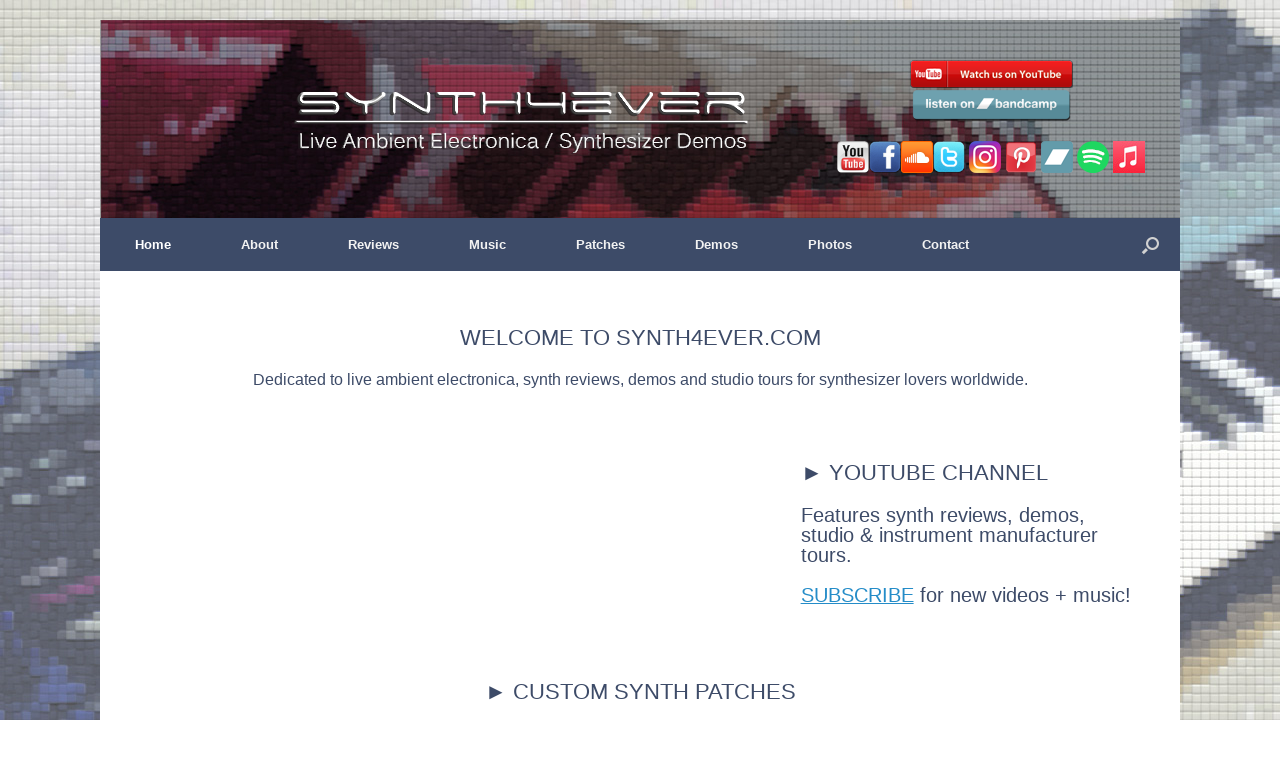

--- FILE ---
content_type: text/html; charset=UTF-8
request_url: https://synth4ever.com/
body_size: 15914
content:
<!DOCTYPE html>
<html lang="en-US">
<head>
	<meta charset="UTF-8" />
	<meta http-equiv="X-UA-Compatible" content="IE=10" />
	<title>synth4ever.com - Live ambient electronica, space music, synth jams &amp; demos for synthesizer lovers worldwide. - synth4ever.com</title>
	<link rel="profile" href="https://gmpg.org/xfn/11" />
	<link rel="pingback" href="https://synth4ever.com/xmlrpc.php" />
	<meta name='robots' content='index, follow, max-image-preview:large, max-snippet:-1, max-video-preview:-1' />

	<!-- This site is optimized with the Yoast SEO plugin v26.8 - https://yoast.com/product/yoast-seo-wordpress/ -->
	<meta name="description" content="Live ambient electronica, space music, synth jams &amp; demos for synthesizer lovers worldwide. Synthesizer reviews, demos, tutorials, photos and more." />
	<link rel="canonical" href="https://synth4ever.com/" />
	<meta property="og:locale" content="en_US" />
	<meta property="og:type" content="website" />
	<meta property="og:title" content="synth4ever.com - Live ambient electronica, space music, synth jams &amp; demos for synthesizer lovers worldwide. - synth4ever.com" />
	<meta property="og:description" content="Live ambient electronica, space music, synth jams &amp; demos for synthesizer lovers worldwide. Synthesizer reviews, demos, tutorials, photos and more." />
	<meta property="og:url" content="https://synth4ever.com/" />
	<meta property="og:site_name" content="synth4ever.com" />
	<meta property="article:modified_time" content="2024-06-29T13:54:42+00:00" />
	<meta property="og:image" content="https://synth4ever.com/wp-content/uploads/2021/04/Supersonic-Custom-Super-6-Patches-Box-Art-750-2.jpg" />
	<meta name="twitter:card" content="summary_large_image" />
	<meta name="twitter:site" content="@synth4ever" />
	<script type="application/ld+json" class="yoast-schema-graph">{"@context":"https://schema.org","@graph":[{"@type":"WebPage","@id":"https://synth4ever.com/","url":"https://synth4ever.com/","name":"synth4ever.com - Live ambient electronica, space music, synth jams & demos for synthesizer lovers worldwide. - synth4ever.com","isPartOf":{"@id":"https://synth4ever.com/#website"},"about":{"@id":"https://synth4ever.com/#/schema/person/1599aa7ec8048a3a40e9f4b33dc89e05"},"primaryImageOfPage":{"@id":"https://synth4ever.com/#primaryimage"},"image":{"@id":"https://synth4ever.com/#primaryimage"},"thumbnailUrl":"https://synth4ever.com/wp-content/uploads/2021/04/Supersonic-Custom-Super-6-Patches-Box-Art-750-2.jpg","datePublished":"2014-09-14T14:43:50+00:00","dateModified":"2024-06-29T13:54:42+00:00","description":"Live ambient electronica, space music, synth jams & demos for synthesizer lovers worldwide. Synthesizer reviews, demos, tutorials, photos and more.","breadcrumb":{"@id":"https://synth4ever.com/#breadcrumb"},"inLanguage":"en-US","potentialAction":[{"@type":"ReadAction","target":["https://synth4ever.com/"]}]},{"@type":"ImageObject","inLanguage":"en-US","@id":"https://synth4ever.com/#primaryimage","url":"https://synth4ever.com/wp-content/uploads/2021/04/Supersonic-Custom-Super-6-Patches-Box-Art-750-2.jpg","contentUrl":"https://synth4ever.com/wp-content/uploads/2021/04/Supersonic-Custom-Super-6-Patches-Box-Art-750-2.jpg","width":750,"height":622},{"@type":"BreadcrumbList","@id":"https://synth4ever.com/#breadcrumb","itemListElement":[{"@type":"ListItem","position":1,"name":"Home"}]},{"@type":"WebSite","@id":"https://synth4ever.com/#website","url":"https://synth4ever.com/","name":"synth4ever.com","description":"Live ambient electronica, space music, synth jams and demos for synthesizer lovers worldwide.","publisher":{"@id":"https://synth4ever.com/#/schema/person/1599aa7ec8048a3a40e9f4b33dc89e05"},"inLanguage":"en-US"},{"@type":["Person","Organization"],"@id":"https://synth4ever.com/#/schema/person/1599aa7ec8048a3a40e9f4b33dc89e05","name":"synth4ever","image":{"@type":"ImageObject","inLanguage":"en-US","@id":"https://synth4ever.com/#/schema/person/image/","url":"https://secure.gravatar.com/avatar/38af00a9653f3faf4bc790240b7727e8098ae660a511c1c1529bbada0a90271f?s=96&d=mm&r=g","contentUrl":"https://secure.gravatar.com/avatar/38af00a9653f3faf4bc790240b7727e8098ae660a511c1c1529bbada0a90271f?s=96&d=mm&r=g","caption":"synth4ever"},"logo":{"@id":"https://synth4ever.com/#/schema/person/image/"}}]}</script>
	<!-- / Yoast SEO plugin. -->


<link rel='dns-prefetch' href='//ws.sharethis.com' />
<link rel="alternate" type="application/rss+xml" title="synth4ever.com &raquo; Feed" href="https://synth4ever.com/feed/" />
<link rel="alternate" type="application/rss+xml" title="synth4ever.com &raquo; Comments Feed" href="https://synth4ever.com/comments/feed/" />
<link rel="alternate" type="application/rss+xml" title="synth4ever.com &raquo; synth4ever.com &#8211; Live ambient electronica, space music, synth jams &#038; demos for synthesizer lovers worldwide. Comments Feed" href="https://synth4ever.com/home-2/feed/" />
<link rel="alternate" title="oEmbed (JSON)" type="application/json+oembed" href="https://synth4ever.com/wp-json/oembed/1.0/embed?url=https%3A%2F%2Fsynth4ever.com%2F" />
<link rel="alternate" title="oEmbed (XML)" type="text/xml+oembed" href="https://synth4ever.com/wp-json/oembed/1.0/embed?url=https%3A%2F%2Fsynth4ever.com%2F&#038;format=xml" />
<style id='wp-img-auto-sizes-contain-inline-css' type='text/css'>
img:is([sizes=auto i],[sizes^="auto," i]){contain-intrinsic-size:3000px 1500px}
/*# sourceURL=wp-img-auto-sizes-contain-inline-css */
</style>
<style id='wp-emoji-styles-inline-css' type='text/css'>

	img.wp-smiley, img.emoji {
		display: inline !important;
		border: none !important;
		box-shadow: none !important;
		height: 1em !important;
		width: 1em !important;
		margin: 0 0.07em !important;
		vertical-align: -0.1em !important;
		background: none !important;
		padding: 0 !important;
	}
/*# sourceURL=wp-emoji-styles-inline-css */
</style>
<link rel='stylesheet' id='wp-block-library-css' href='https://synth4ever.com/wp-includes/css/dist/block-library/style.min.css?ver=6.9' type='text/css' media='all' />
<style id='global-styles-inline-css' type='text/css'>
:root{--wp--preset--aspect-ratio--square: 1;--wp--preset--aspect-ratio--4-3: 4/3;--wp--preset--aspect-ratio--3-4: 3/4;--wp--preset--aspect-ratio--3-2: 3/2;--wp--preset--aspect-ratio--2-3: 2/3;--wp--preset--aspect-ratio--16-9: 16/9;--wp--preset--aspect-ratio--9-16: 9/16;--wp--preset--color--black: #000000;--wp--preset--color--cyan-bluish-gray: #abb8c3;--wp--preset--color--white: #ffffff;--wp--preset--color--pale-pink: #f78da7;--wp--preset--color--vivid-red: #cf2e2e;--wp--preset--color--luminous-vivid-orange: #ff6900;--wp--preset--color--luminous-vivid-amber: #fcb900;--wp--preset--color--light-green-cyan: #7bdcb5;--wp--preset--color--vivid-green-cyan: #00d084;--wp--preset--color--pale-cyan-blue: #8ed1fc;--wp--preset--color--vivid-cyan-blue: #0693e3;--wp--preset--color--vivid-purple: #9b51e0;--wp--preset--gradient--vivid-cyan-blue-to-vivid-purple: linear-gradient(135deg,rgb(6,147,227) 0%,rgb(155,81,224) 100%);--wp--preset--gradient--light-green-cyan-to-vivid-green-cyan: linear-gradient(135deg,rgb(122,220,180) 0%,rgb(0,208,130) 100%);--wp--preset--gradient--luminous-vivid-amber-to-luminous-vivid-orange: linear-gradient(135deg,rgb(252,185,0) 0%,rgb(255,105,0) 100%);--wp--preset--gradient--luminous-vivid-orange-to-vivid-red: linear-gradient(135deg,rgb(255,105,0) 0%,rgb(207,46,46) 100%);--wp--preset--gradient--very-light-gray-to-cyan-bluish-gray: linear-gradient(135deg,rgb(238,238,238) 0%,rgb(169,184,195) 100%);--wp--preset--gradient--cool-to-warm-spectrum: linear-gradient(135deg,rgb(74,234,220) 0%,rgb(151,120,209) 20%,rgb(207,42,186) 40%,rgb(238,44,130) 60%,rgb(251,105,98) 80%,rgb(254,248,76) 100%);--wp--preset--gradient--blush-light-purple: linear-gradient(135deg,rgb(255,206,236) 0%,rgb(152,150,240) 100%);--wp--preset--gradient--blush-bordeaux: linear-gradient(135deg,rgb(254,205,165) 0%,rgb(254,45,45) 50%,rgb(107,0,62) 100%);--wp--preset--gradient--luminous-dusk: linear-gradient(135deg,rgb(255,203,112) 0%,rgb(199,81,192) 50%,rgb(65,88,208) 100%);--wp--preset--gradient--pale-ocean: linear-gradient(135deg,rgb(255,245,203) 0%,rgb(182,227,212) 50%,rgb(51,167,181) 100%);--wp--preset--gradient--electric-grass: linear-gradient(135deg,rgb(202,248,128) 0%,rgb(113,206,126) 100%);--wp--preset--gradient--midnight: linear-gradient(135deg,rgb(2,3,129) 0%,rgb(40,116,252) 100%);--wp--preset--font-size--small: 13px;--wp--preset--font-size--medium: 20px;--wp--preset--font-size--large: 36px;--wp--preset--font-size--x-large: 42px;--wp--preset--spacing--20: 0.44rem;--wp--preset--spacing--30: 0.67rem;--wp--preset--spacing--40: 1rem;--wp--preset--spacing--50: 1.5rem;--wp--preset--spacing--60: 2.25rem;--wp--preset--spacing--70: 3.38rem;--wp--preset--spacing--80: 5.06rem;--wp--preset--shadow--natural: 6px 6px 9px rgba(0, 0, 0, 0.2);--wp--preset--shadow--deep: 12px 12px 50px rgba(0, 0, 0, 0.4);--wp--preset--shadow--sharp: 6px 6px 0px rgba(0, 0, 0, 0.2);--wp--preset--shadow--outlined: 6px 6px 0px -3px rgb(255, 255, 255), 6px 6px rgb(0, 0, 0);--wp--preset--shadow--crisp: 6px 6px 0px rgb(0, 0, 0);}:where(.is-layout-flex){gap: 0.5em;}:where(.is-layout-grid){gap: 0.5em;}body .is-layout-flex{display: flex;}.is-layout-flex{flex-wrap: wrap;align-items: center;}.is-layout-flex > :is(*, div){margin: 0;}body .is-layout-grid{display: grid;}.is-layout-grid > :is(*, div){margin: 0;}:where(.wp-block-columns.is-layout-flex){gap: 2em;}:where(.wp-block-columns.is-layout-grid){gap: 2em;}:where(.wp-block-post-template.is-layout-flex){gap: 1.25em;}:where(.wp-block-post-template.is-layout-grid){gap: 1.25em;}.has-black-color{color: var(--wp--preset--color--black) !important;}.has-cyan-bluish-gray-color{color: var(--wp--preset--color--cyan-bluish-gray) !important;}.has-white-color{color: var(--wp--preset--color--white) !important;}.has-pale-pink-color{color: var(--wp--preset--color--pale-pink) !important;}.has-vivid-red-color{color: var(--wp--preset--color--vivid-red) !important;}.has-luminous-vivid-orange-color{color: var(--wp--preset--color--luminous-vivid-orange) !important;}.has-luminous-vivid-amber-color{color: var(--wp--preset--color--luminous-vivid-amber) !important;}.has-light-green-cyan-color{color: var(--wp--preset--color--light-green-cyan) !important;}.has-vivid-green-cyan-color{color: var(--wp--preset--color--vivid-green-cyan) !important;}.has-pale-cyan-blue-color{color: var(--wp--preset--color--pale-cyan-blue) !important;}.has-vivid-cyan-blue-color{color: var(--wp--preset--color--vivid-cyan-blue) !important;}.has-vivid-purple-color{color: var(--wp--preset--color--vivid-purple) !important;}.has-black-background-color{background-color: var(--wp--preset--color--black) !important;}.has-cyan-bluish-gray-background-color{background-color: var(--wp--preset--color--cyan-bluish-gray) !important;}.has-white-background-color{background-color: var(--wp--preset--color--white) !important;}.has-pale-pink-background-color{background-color: var(--wp--preset--color--pale-pink) !important;}.has-vivid-red-background-color{background-color: var(--wp--preset--color--vivid-red) !important;}.has-luminous-vivid-orange-background-color{background-color: var(--wp--preset--color--luminous-vivid-orange) !important;}.has-luminous-vivid-amber-background-color{background-color: var(--wp--preset--color--luminous-vivid-amber) !important;}.has-light-green-cyan-background-color{background-color: var(--wp--preset--color--light-green-cyan) !important;}.has-vivid-green-cyan-background-color{background-color: var(--wp--preset--color--vivid-green-cyan) !important;}.has-pale-cyan-blue-background-color{background-color: var(--wp--preset--color--pale-cyan-blue) !important;}.has-vivid-cyan-blue-background-color{background-color: var(--wp--preset--color--vivid-cyan-blue) !important;}.has-vivid-purple-background-color{background-color: var(--wp--preset--color--vivid-purple) !important;}.has-black-border-color{border-color: var(--wp--preset--color--black) !important;}.has-cyan-bluish-gray-border-color{border-color: var(--wp--preset--color--cyan-bluish-gray) !important;}.has-white-border-color{border-color: var(--wp--preset--color--white) !important;}.has-pale-pink-border-color{border-color: var(--wp--preset--color--pale-pink) !important;}.has-vivid-red-border-color{border-color: var(--wp--preset--color--vivid-red) !important;}.has-luminous-vivid-orange-border-color{border-color: var(--wp--preset--color--luminous-vivid-orange) !important;}.has-luminous-vivid-amber-border-color{border-color: var(--wp--preset--color--luminous-vivid-amber) !important;}.has-light-green-cyan-border-color{border-color: var(--wp--preset--color--light-green-cyan) !important;}.has-vivid-green-cyan-border-color{border-color: var(--wp--preset--color--vivid-green-cyan) !important;}.has-pale-cyan-blue-border-color{border-color: var(--wp--preset--color--pale-cyan-blue) !important;}.has-vivid-cyan-blue-border-color{border-color: var(--wp--preset--color--vivid-cyan-blue) !important;}.has-vivid-purple-border-color{border-color: var(--wp--preset--color--vivid-purple) !important;}.has-vivid-cyan-blue-to-vivid-purple-gradient-background{background: var(--wp--preset--gradient--vivid-cyan-blue-to-vivid-purple) !important;}.has-light-green-cyan-to-vivid-green-cyan-gradient-background{background: var(--wp--preset--gradient--light-green-cyan-to-vivid-green-cyan) !important;}.has-luminous-vivid-amber-to-luminous-vivid-orange-gradient-background{background: var(--wp--preset--gradient--luminous-vivid-amber-to-luminous-vivid-orange) !important;}.has-luminous-vivid-orange-to-vivid-red-gradient-background{background: var(--wp--preset--gradient--luminous-vivid-orange-to-vivid-red) !important;}.has-very-light-gray-to-cyan-bluish-gray-gradient-background{background: var(--wp--preset--gradient--very-light-gray-to-cyan-bluish-gray) !important;}.has-cool-to-warm-spectrum-gradient-background{background: var(--wp--preset--gradient--cool-to-warm-spectrum) !important;}.has-blush-light-purple-gradient-background{background: var(--wp--preset--gradient--blush-light-purple) !important;}.has-blush-bordeaux-gradient-background{background: var(--wp--preset--gradient--blush-bordeaux) !important;}.has-luminous-dusk-gradient-background{background: var(--wp--preset--gradient--luminous-dusk) !important;}.has-pale-ocean-gradient-background{background: var(--wp--preset--gradient--pale-ocean) !important;}.has-electric-grass-gradient-background{background: var(--wp--preset--gradient--electric-grass) !important;}.has-midnight-gradient-background{background: var(--wp--preset--gradient--midnight) !important;}.has-small-font-size{font-size: var(--wp--preset--font-size--small) !important;}.has-medium-font-size{font-size: var(--wp--preset--font-size--medium) !important;}.has-large-font-size{font-size: var(--wp--preset--font-size--large) !important;}.has-x-large-font-size{font-size: var(--wp--preset--font-size--x-large) !important;}
/*# sourceURL=global-styles-inline-css */
</style>

<style id='classic-theme-styles-inline-css' type='text/css'>
/*! This file is auto-generated */
.wp-block-button__link{color:#fff;background-color:#32373c;border-radius:9999px;box-shadow:none;text-decoration:none;padding:calc(.667em + 2px) calc(1.333em + 2px);font-size:1.125em}.wp-block-file__button{background:#32373c;color:#fff;text-decoration:none}
/*# sourceURL=/wp-includes/css/classic-themes.min.css */
</style>
<link rel='stylesheet' id='contact-form-7-css' href='https://synth4ever.com/wp-content/plugins/contact-form-7/includes/css/styles.css?ver=6.1.4' type='text/css' media='all' />
<link rel='stylesheet' id='siteorigin-panels-front-css' href='https://synth4ever.com/wp-content/plugins/siteorigin-panels/css/front-flex.min.css?ver=2.29.17' type='text/css' media='all' />
<link rel='stylesheet' id='widgets-on-pages-css' href='https://synth4ever.com/wp-content/plugins/widgets-on-pages/public/css/widgets-on-pages-public.css?ver=1.4.0' type='text/css' media='all' />
<link rel='stylesheet' id='vantage-style-css' href='https://synth4ever.com/wp-content/themes/vantage/style.css?ver=2.4.4' type='text/css' media='all' />
<link rel='stylesheet' id='font-awesome-css' href='https://synth4ever.com/wp-content/themes/vantage/fontawesome/css/font-awesome.css?ver=4.2.0' type='text/css' media='all' />
<link rel='stylesheet' id='siteorigin-mobilenav-css' href='https://synth4ever.com/wp-content/themes/vantage/premium/extras/mobilenav/css/mobilenav.css?ver=2.4.4' type='text/css' media='all' />
<link rel='stylesheet' id='vantage-premium-css' href='https://synth4ever.com/wp-content/themes/vantage/premium/style.css?ver=2.4.4' type='text/css' media='all' />
<link rel='stylesheet' id='otw-shortcode-general_foundicons-css' href='https://synth4ever.com/wp-content/plugins/buttons-shortcode-and-widget/include/otw_components/otw_shortcode/css/general_foundicons.css?ver=6.9' type='text/css' media='all' />
<link rel='stylesheet' id='otw-shortcode-social_foundicons-css' href='https://synth4ever.com/wp-content/plugins/buttons-shortcode-and-widget/include/otw_components/otw_shortcode/css/social_foundicons.css?ver=6.9' type='text/css' media='all' />
<link rel='stylesheet' id='otw-shortcode-css' href='https://synth4ever.com/wp-content/plugins/buttons-shortcode-and-widget/include/otw_components/otw_shortcode/css/otw_shortcode.css?ver=6.9' type='text/css' media='all' />
<script type="text/javascript" src="https://synth4ever.com/wp-includes/js/jquery/jquery.min.js?ver=3.7.1" id="jquery-core-js"></script>
<script type="text/javascript" src="https://synth4ever.com/wp-includes/js/jquery/jquery-migrate.min.js?ver=3.4.1" id="jquery-migrate-js"></script>
<script type="text/javascript" src="https://synth4ever.com/wp-content/themes/vantage/premium/extras/ajax-comments/ajax-comments.min.js?ver=2.4.4" id="siteorigin-ajax-comments-js"></script>
<script type="text/javascript" id="siteorigin-mobilenav-js-extra">
/* <![CDATA[ */
var mobileNav = {"search":"","text":{"navigate":"Menu","back":"Back","close":"Close"},"nextIconUrl":"https://synth4ever.com/wp-content/themes/vantage/premium/extras/mobilenav/images/next.png"};
//# sourceURL=siteorigin-mobilenav-js-extra
/* ]]> */
</script>
<script type="text/javascript" src="https://synth4ever.com/wp-content/themes/vantage/premium/extras/mobilenav/js/mobilenav.min.js?ver=2.4.4" id="siteorigin-mobilenav-js"></script>
<script id='st_insights_js' type="text/javascript" src="https://ws.sharethis.com/button/st_insights.js?publisher=eba0f3ba-f9ab-408c-bc68-c28af5afe749&amp;product=feather&amp;ver=1762895764" id="feather-sharethis-js"></script>
<link rel="https://api.w.org/" href="https://synth4ever.com/wp-json/" /><link rel="alternate" title="JSON" type="application/json" href="https://synth4ever.com/wp-json/wp/v2/pages/2175" /><link rel="EditURI" type="application/rsd+xml" title="RSD" href="https://synth4ever.com/xmlrpc.php?rsd" />
<meta name="generator" content="WordPress 6.9" />
<link rel='shortlink' href='https://synth4ever.com/' />
<div id="fb-root"></div>
<script>(function(d, s, id) {
  var js, fjs = d.getElementsByTagName(s)[0];
  if (d.getElementById(id)) return;
  js = d.createElement(s); js.id = id;
  js.src = "//connect.facebook.net/en_US/sdk.js#xfbml=1&version=v2.5";
  fjs.parentNode.insertBefore(js, fjs);
}(document, 'script', 'facebook-jssdk'));</script>


<!-- Google tag (gtag.js) -->
<script async src="https://www.googletagmanager.com/gtag/js?id=G-0H7HY5VFHT"></script>
<script>
  window.dataLayer = window.dataLayer || [];
  function gtag(){dataLayer.push(arguments);}
  gtag('js', new Date());

  gtag('config', 'G-0H7HY5VFHT');
</script>
	<!--[if lt IE 9]>
		<script src="https://synth4ever.com/wp-content/themes/vantage/js/html5.js" type="text/javascript"></script>
	<![endif]-->
	<!--[if (gte IE 6)&(lte IE 8)]>
		<script type="text/javascript" src="https://synth4ever.com/wp-content/themes/vantage/js/selectivizr.js"></script>
	<![endif]-->
	<meta name="viewport" content="width=device-width, initial-scale=1" />	<style type="text/css">
		.so-mobilenav-mobile + * { display: none; }
		@media screen and (max-width: 480px) { .so-mobilenav-mobile + * { display: block; } .so-mobilenav-standard + * { display: none; } }
	</style>
	
<style type="text/css"></style>
<style type="text/css" id="custom-background-css">
body.custom-background { background-color: #ffffff; background-image: url("https://synth4ever.com/wp-content/uploads/2014/09/album-cover.-no-textjpg.jpg"); background-position: center top; background-size: auto; background-repeat: no-repeat; background-attachment: fixed; }
</style>
	<style>
.synved-social-resolution-single {
display: inline-block;
}
.synved-social-resolution-normal {
display: inline-block;
}
.synved-social-resolution-hidef {
display: none;
}

@media only screen and (min--moz-device-pixel-ratio: 2),
only screen and (-o-min-device-pixel-ratio: 2/1),
only screen and (-webkit-min-device-pixel-ratio: 2),
only screen and (min-device-pixel-ratio: 2),
only screen and (min-resolution: 2dppx),
only screen and (min-resolution: 192dpi) {
	.synved-social-resolution-normal {
	display: none;
	}
	.synved-social-resolution-hidef {
	display: inline-block;
	}
}
</style>	<style type="text/css" media="screen">
		#footer-widgets .widget { width: 33.333%; }
		@media screen and (max-width: 640px) {
			#footer-widgets .widget { width: auto; float: none; }
		}
	</style>
	<style media="all" id="siteorigin-panels-layouts-head">/* Layout 2175 */ #pgc-2175-0-0 , #pgc-2175-2-0 , #pgc-2175-4-0 , #pgc-2175-6-0 , #pgc-2175-7-0 { width:100%;width:calc(100% - ( 0 * 30px ) ) } #pg-2175-0 , #pg-2175-1 { margin-bottom:10px } #pgc-2175-1-0 { width:64.9639%;width:calc(64.9639% - ( 0.350360576923 * 30px ) ) } #pgc-2175-1-1 { width:35.0361%;width:calc(35.0361% - ( 0.649639423077 * 30px ) ) } #pg-2175-2 , #pg-2175-3 , #pg-2175-4 , #pg-2175-5 , #pg-2175-6 , #pg-2175-7 , #pl-2175 .so-panel { margin-bottom:35px } #pgc-2175-3-0 , #pgc-2175-3-1 , #pgc-2175-3-2 { width:33.3333%;width:calc(33.3333% - ( 0.66666666666667 * 30px ) ) } #pgc-2175-5-0 , #pgc-2175-5-1 { width:50%;width:calc(50% - ( 0.5 * 30px ) ) } #pgc-2175-8-0 { width:33.2728%;width:calc(33.2728% - ( 0.667271627344 * 30px ) ) } #pgc-2175-8-1 { width:33.3938%;width:calc(33.3938% - ( 0.666061705989 * 30px ) ) } #pgc-2175-8-2 { width:33.3333%;width:calc(33.3333% - ( 0.666666666667 * 30px ) ) } #pl-2175 .so-panel:last-of-type { margin-bottom:0px } #pg-2175-0.panel-has-style > .panel-row-style, #pg-2175-0.panel-no-style , #pg-2175-1.panel-has-style > .panel-row-style, #pg-2175-1.panel-no-style , #pg-2175-3.panel-has-style > .panel-row-style, #pg-2175-3.panel-no-style { -webkit-align-items:flex-start;align-items:flex-start } #pgc-2175-3-1 { align-self:auto } @media (max-width:780px){ #pg-2175-0.panel-no-style, #pg-2175-0.panel-has-style > .panel-row-style, #pg-2175-0 , #pg-2175-1.panel-no-style, #pg-2175-1.panel-has-style > .panel-row-style, #pg-2175-1 , #pg-2175-2.panel-no-style, #pg-2175-2.panel-has-style > .panel-row-style, #pg-2175-2 , #pg-2175-3.panel-no-style, #pg-2175-3.panel-has-style > .panel-row-style, #pg-2175-3 , #pg-2175-4.panel-no-style, #pg-2175-4.panel-has-style > .panel-row-style, #pg-2175-4 , #pg-2175-5.panel-no-style, #pg-2175-5.panel-has-style > .panel-row-style, #pg-2175-5 , #pg-2175-6.panel-no-style, #pg-2175-6.panel-has-style > .panel-row-style, #pg-2175-6 , #pg-2175-7.panel-no-style, #pg-2175-7.panel-has-style > .panel-row-style, #pg-2175-7 , #pg-2175-8.panel-no-style, #pg-2175-8.panel-has-style > .panel-row-style, #pg-2175-8 { -webkit-flex-direction:column;-ms-flex-direction:column;flex-direction:column } #pg-2175-0 > .panel-grid-cell , #pg-2175-0 > .panel-row-style > .panel-grid-cell , #pg-2175-1 > .panel-grid-cell , #pg-2175-1 > .panel-row-style > .panel-grid-cell , #pg-2175-2 > .panel-grid-cell , #pg-2175-2 > .panel-row-style > .panel-grid-cell , #pg-2175-3 > .panel-grid-cell , #pg-2175-3 > .panel-row-style > .panel-grid-cell , #pg-2175-4 > .panel-grid-cell , #pg-2175-4 > .panel-row-style > .panel-grid-cell , #pg-2175-5 > .panel-grid-cell , #pg-2175-5 > .panel-row-style > .panel-grid-cell , #pg-2175-6 > .panel-grid-cell , #pg-2175-6 > .panel-row-style > .panel-grid-cell , #pg-2175-7 > .panel-grid-cell , #pg-2175-7 > .panel-row-style > .panel-grid-cell , #pg-2175-8 > .panel-grid-cell , #pg-2175-8 > .panel-row-style > .panel-grid-cell { width:100%;margin-right:0 } #pgc-2175-1-0 , #pgc-2175-3-0 , #pgc-2175-3-1 , #pgc-2175-5-0 , #pgc-2175-8-0 , #pgc-2175-8-1 { margin-bottom:30px } #pl-2175 .panel-grid-cell { padding:0 } #pl-2175 .panel-grid .panel-grid-cell-empty { display:none } #pl-2175 .panel-grid .panel-grid-cell-mobile-last { margin-bottom:0px }  } </style><style id='vantage-custom-css' class='siteorigin-custom-css' type='text/css'>
.widget-title {
text-align: center;
}
</style>
<style type="text/css" id="vantage-footer-widgets">#footer-widgets aside { width : 33.333%; } </style> <style type="text/css" id="customizer-css">#page-title, article.post .entry-header h1.entry-title, article.page .entry-header h1.entry-title { color: #3d4b68 } .entry-content { color: #3f3f3f } .entry-content h1,.entry-content h2,.entry-content h3,.entry-content h4,.entry-content h5,.entry-content h6 { color: #3d4b68 } #masthead .hgroup .logo { text-align: center } #masthead .hgroup .logo, #masthead .hgroup .site-logo-link { float: none } #masthead .hgroup .logo img, #masthead .hgroup .site-logo-link img { display: block; margin: 0 auto } .main-navigation { background-color: #3d4b68 } .main-navigation a { color: #f2f2f2 } .main-navigation ul ul { background-color: #3d4b68 } .main-navigation ul ul a { color: #ffffff } .main-navigation ul li:hover > a, #search-icon #search-icon-icon:hover { background-color: #00b2ff } .main-navigation ul ul li:hover > a { color: #FFFFFF } .main-navigation [class^="fa fa-"], .main-navigation .mobile-nav-icon { color: #CCCCCC } .main-navigation ul li:hover > a [class^="fa fa-"], .main-navigation ul li:hover > a .mobile-nav-icon { color: #FFFFFF } .main-navigation ul li.current-menu-item > a, .main-navigation ul li.current-menu-item > a [class^="fa fa-"], .main-navigation ul li.current-page-item > a, .main-navigation ul li.current-page-item > a [class^="fa fa-"] { color: #FFFFFF } #search-icon #search-icon-icon { background-color: #3d4b68 } #search-icon .searchform { background-color: #2a3e68 } .widget_circleicon-widget .circle-icon-box .circle-icon [class^="fa fa-"] { color: #FFFFFF } #masthead { background-image: url("http://synth4ever.com/wp-content/uploads/2014/09/Site-Masthead-Image4.jpg") } #main { background-color: #ffffff } #colophon, body.layout-full { background-color: #3d4b68 } #footer-widgets .widget { color: #ffffff } #colophon #theme-attribution, #colophon #site-info { color: #f2f2f2 } #colophon #theme-attribution a, #colophon #site-info a { color: #DDDDDD } </style></head>

<body class="home wp-singular page-template page-template-home-panels page-template-home-panels-php page page-id-2175 custom-background wp-theme-vantage siteorigin-panels siteorigin-panels-before-js siteorigin-panels-home responsive layout-boxed no-js no-sidebar has-menu-search mobilenav">


<div id="page-wrapper">

	
	<header id="masthead" class="site-header" role="banner">

	<div class="hgroup full-container">
		<a href="https://synth4ever.com/" title="synth4ever.com" rel="home" class="logo"><img src="https://synth4ever.com/wp-content/uploads/2014/09/logo-transparent3.png"  class="logo-no-height-constrain"  width="720"  height="108"  alt="synth4ever.com Logo"  data-retina-image="https://synth4ever.com/wp-content/uploads/2014/09/logo-transparent3.png"  /></a>

		
			<div id="header-sidebar" >
				<aside id="text-12" class="widget widget_text">			<div class="textwidget"><a href="https://www.youtube.com/user/synth4ever?sub_confirmation=1" target="_blank"><img class="aligncenter" src="https://synth4ever.com/wp-content/uploads/2014/09/button-youtube2.png" alt="button-youtube" width="163" height="28" /></a>

    <a href="http://synth4ever.bandcamp.com" target="_blank"><img class="wp-image-2046 size-full aligncenter" src="https://synth4ever.com/wp-content/uploads/2013/03/bandcamp_button21.png" alt="" width="163" height="29" /></a>

<br>
<a href="https://www.youtube.com/user/synth4ever?sub_confirmation=1" target="_blank"><img src="https://synth4ever.com/wp-content/uploads/2023/03/youtube.png" alt="Youtube" width="32" height="32" /></a><a href="https://facebook.com/synth4ever.music" target="_blank"><img title="Facebook" src="https://synth4ever.com/wp-content/uploads/2023/03/facebook.png" alt="Facebook" width="32" height="32" /></a><a href="https://www.soundcloud.com/synth4ever" target="_blank"><img title="Soundcloud" src="https://synth4ever.com/wp-content/uploads/2017/01/icon-soundcloud-32px.png" alt="Soundcloud" width="32" height="32" /></a><a href="https://twitter.com/synth4ever" target="_blank"><img title="Twitter" src="https://synth4ever.com/wp-content/uploads/2023/03/twitter.png" alt="Twitter" width="32" height="32" /></a>

<a href="https://www.instagram.com/synth4ever" target="_blank"><img title="Instagram" src="https://synth4ever.com/wp-content/uploads/2017/10/icon-instagram-1.png" alt="Instagram" width="32" height="32" /></a>


<a href="https://www.pinterest.com/synth4ever" target="_blank"><img title="Pinterest" src="https://synth4ever.com/wp-content/uploads/2023/03/pinterest-social.png" alt="Pinterest" width="32" height="32" /></a>

<a href="http://synth4ever.bandcamp.com" target="_blank"><img src="https://synth4ever.com/wp-content/uploads/2021/04/icon-bandcamp2.png" alt="" width="32" height="32" /></a>


<a href="https://open.spotify.com/artist/5LA0dQ21ityi1K2bNzLSYG" target="_blank"><img src="https://synth4ever.com/wp-content/uploads/2021/04/icon-spotify.png"></img></a>

<a href="https://music.apple.com/ca/artist/synth4ever/655353555" target=_blank"><img src="https://synth4ever.com/wp-content/uploads/2021/04/icon-apple-music2.jpg"></img></a>


</p>
</div>
		</aside>			</div>

		
	</div><!-- .hgroup.full-container -->

	
<nav role="navigation" class="site-navigation main-navigation primary use-sticky-menu mobile-navigation">

	<div class="full-container">
							<div id="search-icon">
				<div id="search-icon-icon"><div class="vantage-icon-search"></div></div>
							</div>
		
					<div id="so-mobilenav-standard-1" data-id="1" class="so-mobilenav-standard"></div><div class="menu-top-nav-container"><ul id="menu-top-nav" class="menu"><li id="menu-item-2369" class="menu-item menu-item-type-post_type menu-item-object-page menu-item-home current-menu-item page_item page-item-2175 current_page_item menu-item-2369"><a href="https://synth4ever.com/" aria-current="page">Home</a></li>
<li id="menu-item-20" class="menu-item menu-item-type-post_type menu-item-object-page menu-item-has-children menu-item-20"><a href="https://synth4ever.com/about-synthever/">About</a>
<ul class="sub-menu">
	<li id="menu-item-2844" class="menu-item menu-item-type-post_type menu-item-object-page menu-item-2844"><a href="https://synth4ever.com/about-synthever/biography/">Biography</a></li>
	<li id="menu-item-2847" class="menu-item menu-item-type-post_type menu-item-object-page menu-item-2847"><a href="https://synth4ever.com/about-synthever/influences/">Influences</a></li>
	<li id="menu-item-2853" class="menu-item menu-item-type-post_type menu-item-object-page menu-item-2853"><a href="https://synth4ever.com/about-synthever/interviews/">Interviews</a></li>
</ul>
</li>
<li id="menu-item-9" class="menu-item menu-item-type-post_type menu-item-object-page menu-item-has-children menu-item-9"><a href="https://synth4ever.com/synthesizer-reviews/">Reviews</a>
<ul class="sub-menu">
	<li id="menu-item-46" class="menu-item menu-item-type-post_type menu-item-object-page menu-item-46"><a href="https://synth4ever.com/synthesizer-reviews/access-virus-b/">Access Virus B</a></li>
	<li id="menu-item-45" class="menu-item menu-item-type-post_type menu-item-object-page menu-item-45"><a href="https://synth4ever.com/synthesizer-reviews/access-virus-c-indigo-2/">Access Virus C / Indigo 2</a></li>
	<li id="menu-item-43" class="menu-item menu-item-type-post_type menu-item-object-page menu-item-43"><a href="https://synth4ever.com/synthesizer-reviews/alesis-andromeda-a6/">Alesis Andromeda A6</a></li>
	<li id="menu-item-1098" class="menu-item menu-item-type-post_type menu-item-object-page menu-item-1098"><a href="https://synth4ever.com/synthesizer-reviews/novation-ks4-ks5/">Novation KS4 / KS5</a></li>
	<li id="menu-item-3096" class="menu-item menu-item-type-post_type menu-item-object-page menu-item-3096"><a href="https://synth4ever.com/synthesizer-reviews/roland-jx-10-super-jx-analog-synthesizer/">Roland JX-10 (Super JX)</a></li>
	<li id="menu-item-44" class="menu-item menu-item-type-post_type menu-item-object-page menu-item-44"><a href="https://synth4ever.com/synthesizer-reviews/novation-supernova-2/">Novation Supernova II</a></li>
	<li id="menu-item-2702" class="menu-item menu-item-type-post_type menu-item-object-page menu-item-2702"><a href="https://synth4ever.com/synthesizer-reviews/waldorf-q-synthesizer-keyboard-rack/">Waldorf Q</a></li>
	<li id="menu-item-1381" class="menu-item menu-item-type-post_type menu-item-object-page menu-item-1381"><a href="https://synth4ever.com/synthesizer-reviews/waldorf-microwave-xt/">Waldorf MicroWAVE XT</a></li>
	<li id="menu-item-1230" class="menu-item menu-item-type-post_type menu-item-object-page menu-item-1230"><a href="https://synth4ever.com/synthesizer-reviews/yamaha-an1x/">Yamaha AN1x</a></li>
</ul>
</li>
<li id="menu-item-107" class="menu-item menu-item-type-post_type menu-item-object-page menu-item-107"><a href="https://synth4ever.com/synthesizer-music/">Music</a></li>
<li id="menu-item-3469" class="menu-item menu-item-type-post_type menu-item-object-page menu-item-3469"><a href="https://synth4ever.com/patches/">Patches</a></li>
<li id="menu-item-3587" class="menu-item menu-item-type-custom menu-item-object-custom menu-item-has-children menu-item-3587"><a href="#"><span class="icon"></span>Demos</a>
<ul class="sub-menu">
	<li id="menu-item-3590" class="menu-item menu-item-type-taxonomy menu-item-object-category menu-item-3590"><a href="https://synth4ever.com/category/akai-ax60/">Akai AX60</a></li>
	<li id="menu-item-3592" class="menu-item menu-item-type-taxonomy menu-item-object-category menu-item-3592"><a href="https://synth4ever.com/category/dsi-poly-evolver/">DSI Poly Evolver</a></li>
	<li id="menu-item-3593" class="menu-item menu-item-type-taxonomy menu-item-object-category menu-item-3593"><a href="https://synth4ever.com/category/korg-dw-8000/">Korg DW-8000</a></li>
	<li id="menu-item-3597" class="menu-item menu-item-type-taxonomy menu-item-object-category menu-item-3597"><a href="https://synth4ever.com/category/roland-jd-800/">Roland JD-800</a></li>
	<li id="menu-item-3598" class="menu-item menu-item-type-taxonomy menu-item-object-category menu-item-3598"><a href="https://synth4ever.com/category/roland-jx-10-super-jx/">Roland JX-10 (Super JX)</a></li>
	<li id="menu-item-3596" class="menu-item menu-item-type-taxonomy menu-item-object-category menu-item-3596"><a href="https://synth4ever.com/category/other-artists/">Other Artists</a></li>
</ul>
</li>
<li id="menu-item-3470" class="menu-item menu-item-type-post_type menu-item-object-page menu-item-3470"><a href="https://synth4ever.com/synthesizer-photos/">Photos</a></li>
<li id="menu-item-2123" class="menu-item menu-item-type-post_type menu-item-object-page menu-item-2123"><a href="https://synth4ever.com/contact-synth4ever/">Contact</a></li>
</ul></div><div id="so-mobilenav-mobile-1" data-id="1" class="so-mobilenav-mobile"></div><div class="menu-mobilenav-container"><ul id="mobile-nav-item-wrap-1" class="menu"><li><a href="#" class="mobilenav-main-link" data-id="1"><span class="mobile-nav-icon"></span>Menu</a></li></ul></div>			</div>
</nav><!-- .site-navigation .main-navigation -->
</header><!-- #masthead .site-header -->
	
	
	
	<div id="main" class="site-main">
		<div class="full-container">
			
<div id="primary" class="content-area">
	<div id="content" class="site-content" role="main">
		<div class="entry-content">
			<div id="pl-2175"  class="panel-layout" ><div id="pg-2175-0"  class="panel-grid panel-no-style" ><div id="pgc-2175-0-0"  class="panel-grid-cell" ><div id="panel-2175-0-0-0" class="so-panel widget widget_text panel-first-child panel-last-child" data-index="0" >			<div class="textwidget"><center>

<h1>WELCOME TO SYNTH4EVER.COM</h1>

<h5> Dedicated to live ambient electronica, synth reviews, demos and studio tours for synthesizer lovers worldwide. </h5>
</center></div>
		</div></div></div><div id="pg-2175-1"  class="panel-grid panel-has-style" ><div class="wide-grey panel-row-style panel-row-style-for-2175-1" ><div id="pgc-2175-1-0"  class="panel-grid-cell" ><div id="panel-2175-1-0-0" class="so-panel widget widget_text panel-first-child panel-last-child" data-index="1" >			<div class="textwidget"><iframe src="https://www.youtube.com/embed/-CckrLpBnSk?list=PLgJmGhJMde50EQ24XS-RabEbud-m0S7Em" frameborder="0" allowfullscreen></iframe></div>
		</div></div><div id="pgc-2175-1-1"  class="panel-grid-cell" ><div id="panel-2175-1-1-0" class="so-panel widget widget_text panel-first-child panel-last-child" data-index="2" >			<div class="textwidget"><h1>► YOUTUBE CHANNEL</h1>

<h3>
Features synth reviews, demos, studio & instrument manufacturer tours.
<br><br>
 
<a href="https://www.youtube.com/user/synth4ever?sub_confirmation=1" target="_blank">SUBSCRIBE</a> for new videos + music!
</h3>

</div>
		</div></div></div></div><div id="pg-2175-2"  class="panel-grid panel-no-style" ><div id="pgc-2175-2-0"  class="panel-grid-cell" ><div id="panel-2175-2-0-0" class="so-panel widget widget_text panel-first-child panel-last-child" data-index="3" >			<div class="textwidget"><h1 style="text-align: center;">► CUSTOM SYNTH PATCHES</h1></div>
		</div></div></div><div id="pg-2175-3"  class="panel-grid panel-no-style" ><div id="pgc-2175-3-0"  class="panel-grid-cell" ><div id="panel-2175-3-0-0" class="so-panel widget widget_text panel-first-child panel-last-child" data-index="4" >			<div class="textwidget"><a href="https://synth4ever.com/patches/"><h2 style="text-align: center;">UDO SUPER 6</h1></a>
<a href="https://synth4ever.com/patches/"><img decoding="async" src="https://synth4ever.com/wp-content/uploads/2021/04/Supersonic-Custom-Super-6-Patches-Box-Art-750-2.jpg"</img></a></div>
		</div></div><div id="pgc-2175-3-1"  class="panel-grid-cell" ><div id="panel-2175-3-1-0" class="so-panel widget widget_text panel-first-child panel-last-child" data-index="5" >			<div class="textwidget"><a href="https://synth4ever.com/patches/"><h2 style="text-align: center;">ARTURIA POLYBRUTE</h1></a>
<a href="https://synth4ever.com/patches/"><img decoding="async" src="https://synth4ever.com/wp-content/uploads/2024/06/Morphology-website.jpg"</img></a></div>
		</div></div><div id="pgc-2175-3-2"  class="panel-grid-cell" ><div id="panel-2175-3-2-0" class="so-panel widget widget_text panel-first-child panel-last-child" data-index="6" >			<div class="textwidget"><a href="https://synth4ever.com/patches/"><h2 style="text-align: center;">NOVATION PEAK & SUMMIT</h1></a>
<a href="https://synth4ever.com/patches/"><img decoding="async" src="https://synth4ever.com/wp-content/uploads/2021/04/Novation-Peak-Ambient-Worlds-Custom-Patches-720.png"</img></a></div>
		</div></div></div><div id="pg-2175-4"  class="panel-grid panel-no-style" ><div id="pgc-2175-4-0"  class="panel-grid-cell" ><div id="panel-2175-4-0-0" class="so-panel widget widget_text panel-first-child panel-last-child" data-index="7" >			<div class="textwidget"><hr></div>
		</div></div></div><div id="pg-2175-5"  class="panel-grid panel-no-style" ><div id="pgc-2175-5-0"  class="panel-grid-cell" ><div id="panel-2175-5-0-0" class="so-panel widget widget_text panel-first-child" data-index="8" >			<div class="textwidget"><a href="https://synth4ever.bandcamp.com/album/synthscapes-vol-4"><img fetchpriority="high" decoding="async" class="alignnone wp-image-2776 size-medium aligncenter" src="https://synth4ever.com/wp-content/uploads/2021/02/synthscaped-vol4-300px.png" alt="synthscapes-vol4" width="300" height="300" /></a>
</div>
		</div><div id="panel-2175-5-0-1" class="so-panel widget widget_text panel-last-child" data-index="9" >			<div class="textwidget"><div style="text-align: center;">
<iframe style="border: 0; width: 75%; height: 120px;" src="https://bandcamp.com/EmbeddedPlayer/album=1934574127/size=large/bgcol=ffffff/linkcol=0687f5/tracklist=false/artwork=none/transparent=true/" seamless><a href="https://synth4ever.bandcamp.com/album/synthscapes-vol-4">Synthscapes - Vol. 4 by synth4ever</a></iframe>
</div>
</div>
		</div></div><div id="pgc-2175-5-1"  class="panel-grid-cell" ><div id="panel-2175-5-1-0" class="so-panel widget widget_text panel-first-child" data-index="10" >			<div class="textwidget"><center><h1>► MUSIC</h1></center>

<h2 style="text-align: center;"><a href="https://synth4ever.bandcamp.com/album/synthscapes-vol-4" target="_blank"><strong>Synthscapes - Vol. 4</strong></a> </h2>

<ul>
  <li><strong>30 tracks and nearly 3.5 HOURS of relaxing ambient soundscapes</strong>, space music, soothing drones and chillout music by synth4ever.</li><br>
  <li>Take a sonic journey to the edges of the universe and beyond, through the power of electronic and synthesizer-based music. </li><br>
  <li>All tracks improvised and recorded using hardware synthesizers. Headphones recommended for an enhanced listening experience.</li><br>
</ul>

</div>
		</div><div id="panel-2175-5-1-1" class="so-panel widget widget_origin_call-to-action panel-last-child" data-index="11" ><div class="origin-widget origin-widget-call-to-action origin-widget-call-to-action-simple-light_dashed"><h2 class="title">Synthscapes &#8211; Vol. 4</h2>
<h5 class="subtitle">Ambient music by synth4ever</h5>
<div class="origin-widget origin-widget-button origin-widget-button-vantage_flat-dark_blue align-none"><a href="https://synth4ever.bandcamp.com/album/synthscapes-vol-4" target="_blank" rel="noopener noreferrer">
	Download</a>
</div></div></div></div></div><div id="pg-2175-6"  class="panel-grid panel-no-style" ><div id="pgc-2175-6-0"  class="panel-grid-cell" ><div id="panel-2175-6-0-0" class="so-panel widget widget_text panel-first-child panel-last-child" data-index="12" >			<div class="textwidget"><hr></div>
		</div></div></div><div id="pg-2175-7"  class="panel-grid panel-no-style" ><div id="pgc-2175-7-0"  class="panel-grid-cell" ><div id="panel-2175-7-0-0" class="so-panel widget widget_text panel-first-child panel-last-child" data-index="13" >			<div class="textwidget"><h1 style="text-align: center;">► SYNTH REVIEWS</h1>
<br>
&nbsp;
<table cellpadding="4" cellspacing="4">
<tbody>
<tr>
<td valign="middle" style="vertical-align: top;"><div align="center"><a title="Access Virus B" href="https://synth4ever.com/synths-access-virusb-access-virusc-indigo-2-alesis-andromeda-novation-supernova-ii-novation-ks4-ks5/access-virus-b/"><img decoding="async" class="aligncenter" src="https://synth4ever.com/wp-content/uploads/2013/03/gear-virusb.png" alt="gear-virusb" width="150" height="57" /></a></div></td>
<td valign="middle" style="vertical-align: top;"><div align="center"><a title="Access Virus C / Indigo 2" href="https://synth4ever.com/synths-access-virusb-access-virusc-indigo-2-alesis-andromeda-novation-supernova-ii-novation-ks4-ks5/access-virus-c-indigo-2/"><img decoding="async" class="aligncenter" src="https://synth4ever.com/wp-content/uploads/2013/03/gear-virusc.png" alt="gear-virusc" width="150" height="66" /></a></div></td>
<td valign="middle" style="vertical-align: top;"><div align="center"><a title="Alesis Andromeda" href="https://synth4ever.com/synths-access-virusb-access-virusc-indigo-2-alesis-andromeda-novation-supernova-ii-novation-ks4-ks5/alesis-andromeda-a6/"><img loading="lazy" decoding="async" class="aligncenter" src="https://synth4ever.com/wp-content/uploads/2013/03/gear-andromeda.png" alt="gear-andromeda" width="150" height="61" /></a></div></td>
</tr>
<tr>
<td style="vertical-align: top;">
<p style="text-align: center;"><a title="Access Virus B" href="https://synth4ever.com/synths-access-virusb-access-virusc-indigo-2-alesis-andromeda-novation-supernova-ii-novation-ks4-ks5/access-virus-b/"><strong>Access Virus B</strong>
</a><br>
</p></td>
<td style="vertical-align: top;">
<p style="text-align: center;"><strong><a title="Access Virus C / Indigo 2" href="https://synth4ever.com/synths-access-virusb-access-virusc-indigo-2-alesis-andromeda-novation-supernova-ii-novation-ks4-ks5/access-virus-c-indigo-2/">Access Virus C / Indigo 2</a></strong><br>
</p></td>
<td style="vertical-align: top;">
<p style="text-align: center;"><strong><a title="Alesis Andromeda" href="https://synth4ever.com/synths-access-virusb-access-virusc-indigo-2-alesis-andromeda-novation-supernova-ii-novation-ks4-ks5/alesis-andromeda-a6/">Alesis Andromeda A6</a></strong><br>
</p></td>
</tr>
<tr>
<td style="vertical-align: top;">&nbsp;

&nbsp;
<p>&nbsp;</p></td>
<td style="vertical-align: top;">&nbsp;

&nbsp;
<p>&nbsp;</p></td>
<td style="vertical-align: top;">&nbsp;

&nbsp;
<p>&nbsp;</p></td>
</tr>
<tr>
<td valign="middle" style="vertical-align: top;"><div align="center"><a href="https://synth4ever.com/synths-access-virusb-access-virusc-indigo-2-alesis-andromeda-novation-supernova-ii-novation-ks4-ks5/novation-ks4-ks5/"><img loading="lazy" decoding="async" class="size-full wp-image-1128 aligncenter" src="https://synth4ever.com/wp-content/uploads/2013/03/KS4-200.png" alt="KS4-200" width="200" height="55" /></a></div></td>
<td valign="middle" style="vertical-align: top;"><div align="center"><a title="Novation Supernova II" href="https://synth4ever.com/synths-access-virusb-access-virusc-indigo-2-alesis-andromeda-novation-supernova-ii-novation-ks4-ks5/novation-supernova-ii/"><img loading="lazy" decoding="async" class="aligncenter" src="https://synth4ever.com/wp-content/uploads/2013/03/gear-supernova21.png" alt="gear-supernova2" width="200" height="48" /></a></div></td>
<td valign="middle" style="vertical-align: top;"><div align="center"><a href="https://synth4ever.com/synths-access-virusb-access-virusc-indigo-2-alesis-andromeda-novation-supernova-ii-novation-ks4-ks5/roland-jx-10-super-jx-analog-synthesizer"><img loading="lazy" decoding="async" class="size-full wp-image-1949 aligncenter" src="https://synth4ever.com/wp-content/uploads/2013/03/JX10-2-thumb.png" alt="JX10-2-thumb" width="200" height="66" /></a></div></td>
</tr>
<tr>
<td style="vertical-align: top;">
<p style="text-align: center;"><strong><a title="Novation KS4 / KS5 Synthesizer" href="https://synth4ever.com/synths-access-virusb-access-virusc-indigo-2-alesis-andromeda-novation-supernova-ii-novation-ks4-ks5/novation-ks4-ks5/">Novation KS4 / KS5<br>
</a></strong></p></td>
<td style="vertical-align: top;"><p style="text-align: center;"><strong><a title="Novation Supernova II" href="https://synth4ever.com/synths-access-virusb-access-virusc-indigo-2-alesis-andromeda-novation-supernova-ii-novation-ks4-ks5/novation-supernova-ii/">Novation Supernova II</a></strong><br>
</p></td>
<td style="vertical-align: top;"><p style="text-align: center;"><a title="Roland JX-10 (Super JX)" href="https://synth4ever.com/synths-access-virusb-access-virusc-indigo-2-alesis-andromeda-novation-supernova-ii-novation-ks4-ks5/roland-jx-10-super-jx-analog-synthesizer/"><strong>Roland JX-10 (Super JX)<br>
</strong></a></p></td>
</tr>
<tr>
  <td style="vertical-align: top;"><p>&nbsp;</p>
    <p>&nbsp;</p></td>
  <td style="vertical-align: top;"><p>&nbsp;</p>
    <p>&nbsp;</p></td>
  <td style="vertical-align: top;"><p>&nbsp;</p>
    <p>&nbsp;</p></td>
  </tr>
<tr>
  <td valign="middle" style="vertical-align: top;"><div align="center"><a title="Yamaha AN1x" href="https://synth4ever.com/waldorf-q-synthesizer-keyboard-rack/"><img loading="lazy" decoding="async" src="https://synth4ever.com/wp-content/uploads/2014/10/Waldorf-Q-keyboard-large1-thumb-200px.png" alt="yamaha_analog_synthesizer_an1x---200px" width="200" height="73" border="0" class="size-full wp-image-1245 aligncenter" /></a></div></td>
  <td valign="middle" style="vertical-align: top;"><div align="center"><a href="https://synth4ever.com/synths-access-virusb-access-virusc-indigo-2-alesis-andromeda-novation-supernova-ii-novation-ks4-ks5/waldorf-microwave-xt/"><img loading="lazy" decoding="async" src="https://synth4ever.com/wp-content/uploads/2013/03/microwavt_xt-small.png" alt="microwavt_xt-small" width="168" height="92" border="0" class="size-full wp-image-1392 aligncenter" /></a></div></td>
  <td valign="middle" style="vertical-align: top;"><div align="center"><a title="Yamaha AN1x" href="https://synth4ever.com/synths-access-virusb-access-virusc-indigo-2-alesis-andromeda-novation-supernova-ii-novation-ks4-ks5/yamaha-an1x/"><img loading="lazy" decoding="async" class="size-full wp-image-1245 aligncenter" src="https://synth4ever.com/wp-content/uploads/2013/03/yamaha_analog_synthesizer_an1x-200px.png" alt="yamaha_analog_synthesizer_an1x---200px" width="200" height="47" /></a></div></td>
  </tr>
<tr>
  <td style="vertical-align: top;"><p style="text-align: center;"><a title="Yamaha AN1x" href="https://synth4ever.com/waldorf-q-synthesizer-keyboard-rack/"><strong>Waldorf Q </strong></a></p></td>
  <td style="vertical-align: top;"><p style="text-align: center;"><strong><a title="Waldorf MicroWAVE XT" href="https://synth4ever.com/synths-access-virusb-access-virusc-indigo-2-alesis-andromeda-novation-supernova-ii-novation-ks4-ks5/waldorf-microwave-xt/">Waldorf MicroWAVE XT<br>
  </a></strong></p></td>
  <td style="vertical-align: top;"><p style="text-align: center;"><a title="Yamaha AN1x" href="https://synth4ever.com/synths-access-virusb-access-virusc-indigo-2-alesis-andromeda-novation-supernova-ii-novation-ks4-ks5/yamaha-an1x/"><strong>Yamaha AN1x</strong><br>
  </a></p></td>
  </tr>
</tbody>
</table>
<p>&nbsp;</p>


</div>
		</div></div></div><div id="pg-2175-8"  class="panel-grid panel-has-style" ><div class="wide-grey panel-row-style panel-row-style-for-2175-8" ><div id="pgc-2175-8-0"  class="panel-grid-cell" ><div id="panel-2175-8-0-0" class="so-panel widget widget_text panel-first-child panel-last-child" data-index="14" >			<div class="textwidget"><center>

<a href="https://www.youtube.com/user/synth4ever" target="_blank"><img decoding="async" src="https://synth4ever.com/wp-content/uploads/2014/09/synth-demos-thumb1.png"></a>

<h3><a href="https://www.youtube.com/user/synth4ever" target="_blank">DEMOS</a></h3>

Watch synth demos of analog, digital and hybrid synthesizer on my Youtube channel.

</center></div>
		</div></div><div id="pgc-2175-8-1"  class="panel-grid-cell" ><div id="panel-2175-8-1-0" class="so-panel widget widget_text panel-first-child panel-last-child" data-index="15" >			<div class="textwidget"><center>

<a href="https://www.youtube.com/playlist?list=PLgJmGhJMde53wihOPEJIrMPmGYHZMa3Wm" target="_blank"><img decoding="async" src="https://synth4ever.com/wp-content/uploads/2014/09/tutorials-thumb2.png"></a>

<h3><a href="https://www.youtube.com/playlist?list=PLgJmGhJMde53wihOPEJIrMPmGYHZMa3Wm" target="_blank">TUTORIALS</a></h3>

Learn subtractive synthesis, synthesizer programming and sound creation with this video playlist.
</center></div>
		</div></div><div id="pgc-2175-8-2"  class="panel-grid-cell" ><div id="panel-2175-8-2-0" class="so-panel widget widget_text panel-first-child panel-last-child" data-index="16" >			<div class="textwidget"><center>

<a href="https://synth4ever.com/synthesizer-photos/"><img decoding="async" src="https://synth4ever.com/wp-content/uploads/2014/09/photos-thumb.png"></a>

<h3><a href="https://synth4ever.com/synthesizer-photos/">PHOTOS</a></h3>

View some photos of my old synth studio and various synths I've owned or tried over the years.

</center></div>
		</div></div></div></div></div>		</div>
	</div><!-- #content .site-content -->
</div><!-- #primary .content-area -->

					</div><!-- .full-container -->
	</div><!-- #main .site-main -->

	
	
	<footer id="colophon" class="site-footer" role="contentinfo">

	<div id="footer-widgets" class="full-container">
		<aside id="text-13" class="widget widget_text">			<div class="textwidget"><br><br>
<a href="https://twitter.com/synth4ever" class="twitter-follow-button" data-show-count="true" data-size="large">Follow @synth4ever</a>
<script>!function(d,s,id){var js,fjs=d.getElementsByTagName(s)[0],p=/^http:/.test(d.location)?'http':'https';if(!d.getElementById(id)){js=d.createElement(s);js.id=id;js.src=p+'://platform.twitter.com/widgets.js';fjs.parentNode.insertBefore(js,fjs);}}(document, 'script', 'twitter-wjs');</script>
<br><br>

<a title="Subscribe to my feed" href="http://feeds.feedburner.com/synth4ever" target="_blank" rel="alternate" type="application/rss+xml"><img style="border: 0;" src="//feedburner.google.com/fb/images/pub/feed-icon32x32.png" alt="" /></a>

<a title="Subscribe to my feed" href="http://feeds.feedburner.com/synth4ever" target="_blank" rel="alternate" type="application/rss+xml">Subscribe in RSS reader</a>


<br><br>

<div class="fb-page" data-href="https://www.facebook.com/synth4ever.music" data-tabs="timeline" data-height="310" data-small-header="false" data-adapt-container-width="true" data-hide-cover="false" data-show-facepile="true"><div class="fb-xfbml-parse-ignore"><blockquote cite="https://www.facebook.com/synth4ever.music"><a href="https://www.facebook.com/synth4ever.music">synth4ever</a></blockquote></div></div>

</div>
		</aside><aside id="text-16" class="widget widget_text">			<div class="textwidget"><br><br>


<div align="center"><a href="https://www.youtube.com/user/synth4ever?sub_confirmation=1" target="_blank"><img class="aligncenter" src="https://synth4ever.com/wp-content/uploads/2013/03/button-youtube.png" alt="button-youtube" width="229" height="41" /></a>
  
  
    <a href="http://synth4ever.bandcamp.com" target="_blank"><img class="wp-image-2046 size-full aligncenter" src="https://synth4ever.com/wp-content/uploads/2013/03/bandcamp_button21.png" alt="" width="" height="29" /></a>
  
  <br>
  
    <a href="https://www.youtube.com/user/synth4ever?sub_confirmation=1" target="_blank"><img src="https://synth4ever.com/wp-content/uploads/2023/03/youtube.png" alt="Youtube" width="32" height="32" /></a><a href="https://facebook.com/synth4ever.music" target="_blank"><img title="Facebook" src="https://synth4ever.com/wp-content/uploads/2023/03/facebook.png" alt="Facebook" width="32" height="32" /></a><a href="https://www.soundcloud.com/synth4ever" target="_blank"><img title="Soundcloud" src="https://synth4ever.com/wp-content/uploads/2017/01/icon-soundcloud-32px.png" alt="Soundcloud" width="32" height="32" /></a><a href="https://twitter.com/synth4ever" target="_blank"><img title="Twitter" src="https://synth4ever.com/wp-content/uploads/2023/03/twitter.png" alt="Twitter" width="32" height="32" /></a></a><a href="https://www.instagram.com/synth4ever" target="_blank" rel="noopener"><img title="Instagram" src="https://synth4ever.com/wp-content/uploads/2017/10/icon-instagram-1.png" alt="Instagram" width="32" height="32"></a>

<a href="https://www.pinterest.com/synth4ever" target="_blank"><img title="Pinterest" src="https://synth4ever.com/wp-content/uploads/2023/03/pinterest-social.png" alt="Pinterest" width="32" height="32" /></a>

<a href="http://synth4ever.bandcamp.com" target="_blank"><img src="https://synth4ever.com/wp-content/uploads/2021/04/icon-bandcamp2.png" alt="" width="32" height="32" /></a>

<a href="https://open.spotify.com/artist/5LA0dQ21ityi1K2bNzLSYG" target="_blank"><img src="https://synth4ever.com/wp-content/uploads/2021/04/icon-spotify.png"></img></a>

<a href="https://music.apple.com/ca/artist/synth4ever/655353555" target=_blank"><img src="https://synth4ever.com/wp-content/uploads/2021/04/icon-apple-music2.jpg"></img></a>


  </p>









<br><br><a data-pin-do="embedUser" href="https://www.pinterest.com/synth4ever/" data-pin-scale-width="80" data-pin-scale-height="100" data-pin-board-width="300">Visit synth4ever's profile on Pinterest.</a><!-- Please call pinit.js only once per page --><script type="text/javascript" async src="//assets.pinterest.com/js/pinit.js"></script>

<br><br>
<a href="https://synth4ever.com/privacy-policy/">Privacy Policy</a>
</div>
		</aside><aside id="text-17" class="widget widget_text">			<div class="textwidget"><br><br>
<blockquote class="instagram-media" data-instgrm-permalink="https://www.instagram.com/p/CLha8WjhSQZ/?utm_source=ig_embed&amp;utm_campaign=loading" data-instgrm-version="13" style=" background:#FFF; border:0; border-radius:3px; box-shadow:0 0 1px 0 rgba(0,0,0,0.5),0 1px 10px 0 rgba(0,0,0,0.15); margin: 1px; max-width:200px; min-width:326px; padding:0; width:99.375%; width:-webkit-calc(100% - 2px); width:calc(100% - 2px);"><div style="padding:16px;"> <a href="https://www.instagram.com/p/CLha8WjhSQZ/?utm_source=ig_embed&amp;utm_campaign=loading" style=" background:#FFFFFF; line-height:0; padding:0 0; text-align:center; text-decoration:none; width:100%;" target="_blank"> <div style=" display: flex; flex-direction: row; align-items: center;"> <div style="background-color: #F4F4F4; border-radius: 50%; flex-grow: 0; height: 40px; margin-right: 14px; width: 40px;"></div> <div style="display: flex; flex-direction: column; flex-grow: 1; justify-content: center;"> <div style=" background-color: #F4F4F4; border-radius: 4px; flex-grow: 0; height: 14px; margin-bottom: 6px; width: 100px;"></div> <div style=" background-color: #F4F4F4; border-radius: 4px; flex-grow: 0; height: 14px; width: 60px;"></div></div></div><div style="padding: 19% 0;"></div> <div style="display:block; height:50px; margin:0 auto 12px; width:50px;"><svg width="50px" height="50px" viewBox="0 0 60 60" version="1.1" xmlns="https://www.w3.org/2000/svg" xmlns:xlink="https://www.w3.org/1999/xlink"><g stroke="none" stroke-width="1" fill="none" fill-rule="evenodd"><g transform="translate(-511.000000, -20.000000)" fill="#000000"><g><path d="M556.869,30.41 C554.814,30.41 553.148,32.076 553.148,34.131 C553.148,36.186 554.814,37.852 556.869,37.852 C558.924,37.852 560.59,36.186 560.59,34.131 C560.59,32.076 558.924,30.41 556.869,30.41 M541,60.657 C535.114,60.657 530.342,55.887 530.342,50 C530.342,44.114 535.114,39.342 541,39.342 C546.887,39.342 551.658,44.114 551.658,50 C551.658,55.887 546.887,60.657 541,60.657 M541,33.886 C532.1,33.886 524.886,41.1 524.886,50 C524.886,58.899 532.1,66.113 541,66.113 C549.9,66.113 557.115,58.899 557.115,50 C557.115,41.1 549.9,33.886 541,33.886 M565.378,62.101 C565.244,65.022 564.756,66.606 564.346,67.663 C563.803,69.06 563.154,70.057 562.106,71.106 C561.058,72.155 560.06,72.803 558.662,73.347 C557.607,73.757 556.021,74.244 553.102,74.378 C549.944,74.521 548.997,74.552 541,74.552 C533.003,74.552 532.056,74.521 528.898,74.378 C525.979,74.244 524.393,73.757 523.338,73.347 C521.94,72.803 520.942,72.155 519.894,71.106 C518.846,70.057 518.197,69.06 517.654,67.663 C517.244,66.606 516.755,65.022 516.623,62.101 C516.479,58.943 516.448,57.996 516.448,50 C516.448,42.003 516.479,41.056 516.623,37.899 C516.755,34.978 517.244,33.391 517.654,32.338 C518.197,30.938 518.846,29.942 519.894,28.894 C520.942,27.846 521.94,27.196 523.338,26.654 C524.393,26.244 525.979,25.756 528.898,25.623 C532.057,25.479 533.004,25.448 541,25.448 C548.997,25.448 549.943,25.479 553.102,25.623 C556.021,25.756 557.607,26.244 558.662,26.654 C560.06,27.196 561.058,27.846 562.106,28.894 C563.154,29.942 563.803,30.938 564.346,32.338 C564.756,33.391 565.244,34.978 565.378,37.899 C565.522,41.056 565.552,42.003 565.552,50 C565.552,57.996 565.522,58.943 565.378,62.101 M570.82,37.631 C570.674,34.438 570.167,32.258 569.425,30.349 C568.659,28.377 567.633,26.702 565.965,25.035 C564.297,23.368 562.623,22.342 560.652,21.575 C558.743,20.834 556.562,20.326 553.369,20.18 C550.169,20.033 549.148,20 541,20 C532.853,20 531.831,20.033 528.631,20.18 C525.438,20.326 523.257,20.834 521.349,21.575 C519.376,22.342 517.703,23.368 516.035,25.035 C514.368,26.702 513.342,28.377 512.574,30.349 C511.834,32.258 511.326,34.438 511.181,37.631 C511.035,40.831 511,41.851 511,50 C511,58.147 511.035,59.17 511.181,62.369 C511.326,65.562 511.834,67.743 512.574,69.651 C513.342,71.625 514.368,73.296 516.035,74.965 C517.703,76.634 519.376,77.658 521.349,78.425 C523.257,79.167 525.438,79.673 528.631,79.82 C531.831,79.965 532.853,80.001 541,80.001 C549.148,80.001 550.169,79.965 553.369,79.82 C556.562,79.673 558.743,79.167 560.652,78.425 C562.623,77.658 564.297,76.634 565.965,74.965 C567.633,73.296 568.659,71.625 569.425,69.651 C570.167,67.743 570.674,65.562 570.82,62.369 C570.966,59.17 571,58.147 571,50 C571,41.851 570.966,40.831 570.82,37.631"></path></g></g></g></svg></div><div style="padding-top: 8px;"> <div style=" color:#3897f0; font-family:Arial,sans-serif; font-size:14px; font-style:normal; font-weight:550; line-height:18px;"> View this post on Instagram</div></div><div style="padding: 12.5% 0;"></div> <div style="display: flex; flex-direction: row; margin-bottom: 14px; align-items: center;"><div> <div style="background-color: #F4F4F4; border-radius: 50%; height: 12.5px; width: 12.5px; transform: translateX(0px) translateY(7px);"></div> <div style="background-color: #F4F4F4; height: 12.5px; transform: rotate(-45deg) translateX(3px) translateY(1px); width: 12.5px; flex-grow: 0; margin-right: 14px; margin-left: 2px;"></div> <div style="background-color: #F4F4F4; border-radius: 50%; height: 12.5px; width: 12.5px; transform: translateX(9px) translateY(-18px);"></div></div><div style="margin-left: 8px;"> <div style=" background-color: #F4F4F4; border-radius: 50%; flex-grow: 0; height: 20px; width: 20px;"></div> <div style=" width: 0; height: 0; border-top: 2px solid transparent; border-left: 6px solid #f4f4f4; border-bottom: 2px solid transparent; transform: translateX(16px) translateY(-4px) rotate(30deg)"></div></div><div style="margin-left: auto;"> <div style=" width: 0px; border-top: 8px solid #F4F4F4; border-right: 8px solid transparent; transform: translateY(16px);"></div> <div style=" background-color: #F4F4F4; flex-grow: 0; height: 12px; width: 16px; transform: translateY(-4px);"></div> <div style=" width: 0; height: 0; border-top: 8px solid #F4F4F4; border-left: 8px solid transparent; transform: translateY(-4px) translateX(8px);"></div></div></div> <div style="display: flex; flex-direction: column; flex-grow: 1; justify-content: center; margin-bottom: 24px;"> <div style=" background-color: #F4F4F4; border-radius: 4px; flex-grow: 0; height: 14px; margin-bottom: 6px; width: 224px;"></div> <div style=" background-color: #F4F4F4; border-radius: 4px; flex-grow: 0; height: 14px; width: 144px;"></div></div></a><p style=" color:#c9c8cd; font-family:Arial,sans-serif; font-size:14px; line-height:17px; margin-bottom:0; margin-top:8px; overflow:hidden; padding:8px 0 7px; text-align:center; text-overflow:ellipsis; white-space:nowrap;"><a href="https://www.instagram.com/p/CLha8WjhSQZ/?utm_source=ig_embed&amp;utm_campaign=loading" style=" color:#c9c8cd; font-family:Arial,sans-serif; font-size:14px; font-style:normal; font-weight:normal; line-height:17px; text-decoration:none;" target="_blank">A post shared by synth4ever (@synth4ever)</a></p></div></blockquote> <script async src="//www.instagram.com/embed.js"></script></div>
		</aside>	</div><!-- #footer-widgets -->

			<div id="site-info">
			© 2023 www.synth4ever.com - Live ambient electronica, space music, synth jams and demos for synthesizer lovers worldwide. All Rights Reserved.		</div><!-- #site-info -->
	
	
</footer><!-- #colophon .site-footer -->
	
</div><!-- #page-wrapper -->


<script type="speculationrules">
{"prefetch":[{"source":"document","where":{"and":[{"href_matches":"/*"},{"not":{"href_matches":["/wp-*.php","/wp-admin/*","/wp-content/uploads/*","/wp-content/*","/wp-content/plugins/*","/wp-content/themes/vantage/*","/*\\?(.+)"]}},{"not":{"selector_matches":"a[rel~=\"nofollow\"]"}},{"not":{"selector_matches":".no-prefetch, .no-prefetch a"}}]},"eagerness":"conservative"}]}
</script>
<style>.origin-widget.origin-widget-call-to-action-simple-light_dashed{zoom:1;padding:2em;position:relative;-webkit-border-radius:4px;-moz-border-radius:4px;border-radius:4px;background:url(https://synth4ever.com/wp-content/plugins/siteorigin-panels/widgets/img/textures/light-dashed.png) repeat #F6F6F6;-webkit-box-shadow:0 1px 2px rgba(0,0,0,0.1);-moz-box-shadow:0 1px 2px rgba(0,0,0,0.1);box-shadow:0 1px 2px rgba(0,0,0,0.1);border:1px solid #E0E0E0}.origin-widget.origin-widget-call-to-action-simple-light_dashed:before{content:'';display:block}.origin-widget.origin-widget-call-to-action-simple-light_dashed:after{content:'';display:table;clear:both}.origin-widget.origin-widget-call-to-action-simple-light_dashed .title{line-height:1.6em;margin:0;color:#333333;font-weight:auto}.origin-widget.origin-widget-call-to-action-simple-light_dashed .subtitle{line-height:1.25em;margin:0;color:#555555;font-weight:auto}.origin-widget.origin-widget-call-to-action-simple-light_dashed .origin-widget-button{position:absolute;display:block;top:50%;right:2em;margin-top:-22px}@media (max-width:680px){.origin-widget.origin-widget-call-to-action-simple-light_dashed .origin-widget-button{position:static;margin-top:2em}.origin-widget.origin-widget-call-to-action-simple-light_dashed .origin-widget-button a{display:block}}.origin-widget.origin-widget-button-vantage_flat-dark_blue a{display:inline-block;padding:11px 45px 10px 45px;-webkit-border-radius:4px;-moz-border-radius:4px;border-radius:4px;color:#FFFFFF;font-size:1em;font-family:inherit;font-weight:500;text-decoration:none;text-shadow:0 1px 0 #005FA5;text-align:center;border-bottom:2px solid #0063AA;background:#0677c0;background:-webkit-gradient(linear,left bottom,left top,color-stop(0,#0076BF),color-stop(1,#0C78C1));background:-ms-linear-gradient(bottom,#0076BF,#0C78C1);background:-moz-linear-gradient(center bottom,#0076BF 0%,#0C78C1 100%);background:-o-linear-gradient(#0C78C1,#0076BF)}.origin-widget.origin-widget-button-vantage_flat-dark_blue a:hover{background:#197CC6;background:-webkit-gradient(linear,left bottom,left top,color-stop(0,#0072BA),color-stop(1,#197CC6));background:-ms-linear-gradient(bottom,#0072BA,#197CC6);background:-moz-linear-gradient(center bottom,#0072BA 0%,#197CC6 100%);background:-o-linear-gradient(#197CC6,#0072BA)}.origin-widget.origin-widget-button-vantage_flat-dark_blue a:active{background:#0070B8;background:-webkit-gradient(linear,left bottom,left top,color-stop(0,#0070B8),color-stop(1,#0677c0));background:-ms-linear-gradient(bottom,#0070B8,#0677c0);background:-moz-linear-gradient(center bottom,#0070B8 0%,#0677c0 100%);background:-o-linear-gradient(#0677c0,#0070B8);-webkit-box-shadow:none;-moz-box-shadow:none;box-shadow:none;padding-top:12px;padding-bottom:9px}.origin-widget.origin-widget-button-vantage_flat-dark_blue.align-left{text-align:left}.origin-widget.origin-widget-button-vantage_flat-dark_blue.align-right{text-align:right}.origin-widget.origin-widget-button-vantage_flat-dark_blue.align-center{text-align:center}.origin-widget.origin-widget-button-vantage_flat-dark_blue.align-justify a{display:block}</style><a href="#" id="scroll-to-top" title="Back To Top"><span class="vantage-icon-arrow-up"></span></a><script type="text/javascript" src="https://synth4ever.com/wp-includes/js/dist/hooks.min.js?ver=dd5603f07f9220ed27f1" id="wp-hooks-js"></script>
<script type="text/javascript" src="https://synth4ever.com/wp-includes/js/dist/i18n.min.js?ver=c26c3dc7bed366793375" id="wp-i18n-js"></script>
<script type="text/javascript" id="wp-i18n-js-after">
/* <![CDATA[ */
wp.i18n.setLocaleData( { 'text direction\u0004ltr': [ 'ltr' ] } );
//# sourceURL=wp-i18n-js-after
/* ]]> */
</script>
<script type="text/javascript" src="https://synth4ever.com/wp-content/plugins/contact-form-7/includes/swv/js/index.js?ver=6.1.4" id="swv-js"></script>
<script type="text/javascript" id="contact-form-7-js-before">
/* <![CDATA[ */
var wpcf7 = {
    "api": {
        "root": "https:\/\/synth4ever.com\/wp-json\/",
        "namespace": "contact-form-7\/v1"
    }
};
//# sourceURL=contact-form-7-js-before
/* ]]> */
</script>
<script type="text/javascript" src="https://synth4ever.com/wp-content/plugins/contact-form-7/includes/js/index.js?ver=6.1.4" id="contact-form-7-js"></script>
<script type="text/javascript" src="https://synth4ever.com/wp-content/themes/vantage/js/jquery.flexslider.min.js?ver=2.1" id="jquery-flexslider-js"></script>
<script type="text/javascript" src="https://synth4ever.com/wp-content/themes/vantage/js/jquery.touchSwipe.min.js?ver=1.6.6" id="jquery-touchswipe-js"></script>
<script type="text/javascript" src="https://synth4ever.com/wp-content/themes/vantage/js/jquery.theme-main.min.js?ver=2.4.4" id="vantage-main-js"></script>
<script type="text/javascript" src="https://synth4ever.com/wp-content/plugins/so-widgets-bundle/js/lib/jquery.fitvids.min.js?ver=1.1" id="jquery-fitvids-js"></script>
<script id="wp-emoji-settings" type="application/json">
{"baseUrl":"https://s.w.org/images/core/emoji/17.0.2/72x72/","ext":".png","svgUrl":"https://s.w.org/images/core/emoji/17.0.2/svg/","svgExt":".svg","source":{"concatemoji":"https://synth4ever.com/wp-includes/js/wp-emoji-release.min.js?ver=6.9"}}
</script>
<script type="module">
/* <![CDATA[ */
/*! This file is auto-generated */
const a=JSON.parse(document.getElementById("wp-emoji-settings").textContent),o=(window._wpemojiSettings=a,"wpEmojiSettingsSupports"),s=["flag","emoji"];function i(e){try{var t={supportTests:e,timestamp:(new Date).valueOf()};sessionStorage.setItem(o,JSON.stringify(t))}catch(e){}}function c(e,t,n){e.clearRect(0,0,e.canvas.width,e.canvas.height),e.fillText(t,0,0);t=new Uint32Array(e.getImageData(0,0,e.canvas.width,e.canvas.height).data);e.clearRect(0,0,e.canvas.width,e.canvas.height),e.fillText(n,0,0);const a=new Uint32Array(e.getImageData(0,0,e.canvas.width,e.canvas.height).data);return t.every((e,t)=>e===a[t])}function p(e,t){e.clearRect(0,0,e.canvas.width,e.canvas.height),e.fillText(t,0,0);var n=e.getImageData(16,16,1,1);for(let e=0;e<n.data.length;e++)if(0!==n.data[e])return!1;return!0}function u(e,t,n,a){switch(t){case"flag":return n(e,"\ud83c\udff3\ufe0f\u200d\u26a7\ufe0f","\ud83c\udff3\ufe0f\u200b\u26a7\ufe0f")?!1:!n(e,"\ud83c\udde8\ud83c\uddf6","\ud83c\udde8\u200b\ud83c\uddf6")&&!n(e,"\ud83c\udff4\udb40\udc67\udb40\udc62\udb40\udc65\udb40\udc6e\udb40\udc67\udb40\udc7f","\ud83c\udff4\u200b\udb40\udc67\u200b\udb40\udc62\u200b\udb40\udc65\u200b\udb40\udc6e\u200b\udb40\udc67\u200b\udb40\udc7f");case"emoji":return!a(e,"\ud83e\u1fac8")}return!1}function f(e,t,n,a){let r;const o=(r="undefined"!=typeof WorkerGlobalScope&&self instanceof WorkerGlobalScope?new OffscreenCanvas(300,150):document.createElement("canvas")).getContext("2d",{willReadFrequently:!0}),s=(o.textBaseline="top",o.font="600 32px Arial",{});return e.forEach(e=>{s[e]=t(o,e,n,a)}),s}function r(e){var t=document.createElement("script");t.src=e,t.defer=!0,document.head.appendChild(t)}a.supports={everything:!0,everythingExceptFlag:!0},new Promise(t=>{let n=function(){try{var e=JSON.parse(sessionStorage.getItem(o));if("object"==typeof e&&"number"==typeof e.timestamp&&(new Date).valueOf()<e.timestamp+604800&&"object"==typeof e.supportTests)return e.supportTests}catch(e){}return null}();if(!n){if("undefined"!=typeof Worker&&"undefined"!=typeof OffscreenCanvas&&"undefined"!=typeof URL&&URL.createObjectURL&&"undefined"!=typeof Blob)try{var e="postMessage("+f.toString()+"("+[JSON.stringify(s),u.toString(),c.toString(),p.toString()].join(",")+"));",a=new Blob([e],{type:"text/javascript"});const r=new Worker(URL.createObjectURL(a),{name:"wpTestEmojiSupports"});return void(r.onmessage=e=>{i(n=e.data),r.terminate(),t(n)})}catch(e){}i(n=f(s,u,c,p))}t(n)}).then(e=>{for(const n in e)a.supports[n]=e[n],a.supports.everything=a.supports.everything&&a.supports[n],"flag"!==n&&(a.supports.everythingExceptFlag=a.supports.everythingExceptFlag&&a.supports[n]);var t;a.supports.everythingExceptFlag=a.supports.everythingExceptFlag&&!a.supports.flag,a.supports.everything||((t=a.source||{}).concatemoji?r(t.concatemoji):t.wpemoji&&t.twemoji&&(r(t.twemoji),r(t.wpemoji)))});
//# sourceURL=https://synth4ever.com/wp-includes/js/wp-emoji-loader.min.js
/* ]]> */
</script>
<script>document.body.className = document.body.className.replace("siteorigin-panels-before-js","");</script>
<script defer src="https://static.cloudflareinsights.com/beacon.min.js/vcd15cbe7772f49c399c6a5babf22c1241717689176015" integrity="sha512-ZpsOmlRQV6y907TI0dKBHq9Md29nnaEIPlkf84rnaERnq6zvWvPUqr2ft8M1aS28oN72PdrCzSjY4U6VaAw1EQ==" data-cf-beacon='{"version":"2024.11.0","token":"43660d72f3af4583bbd5f901ca536de5","r":1,"server_timing":{"name":{"cfCacheStatus":true,"cfEdge":true,"cfExtPri":true,"cfL4":true,"cfOrigin":true,"cfSpeedBrain":true},"location_startswith":null}}' crossorigin="anonymous"></script>
</body>
</html>